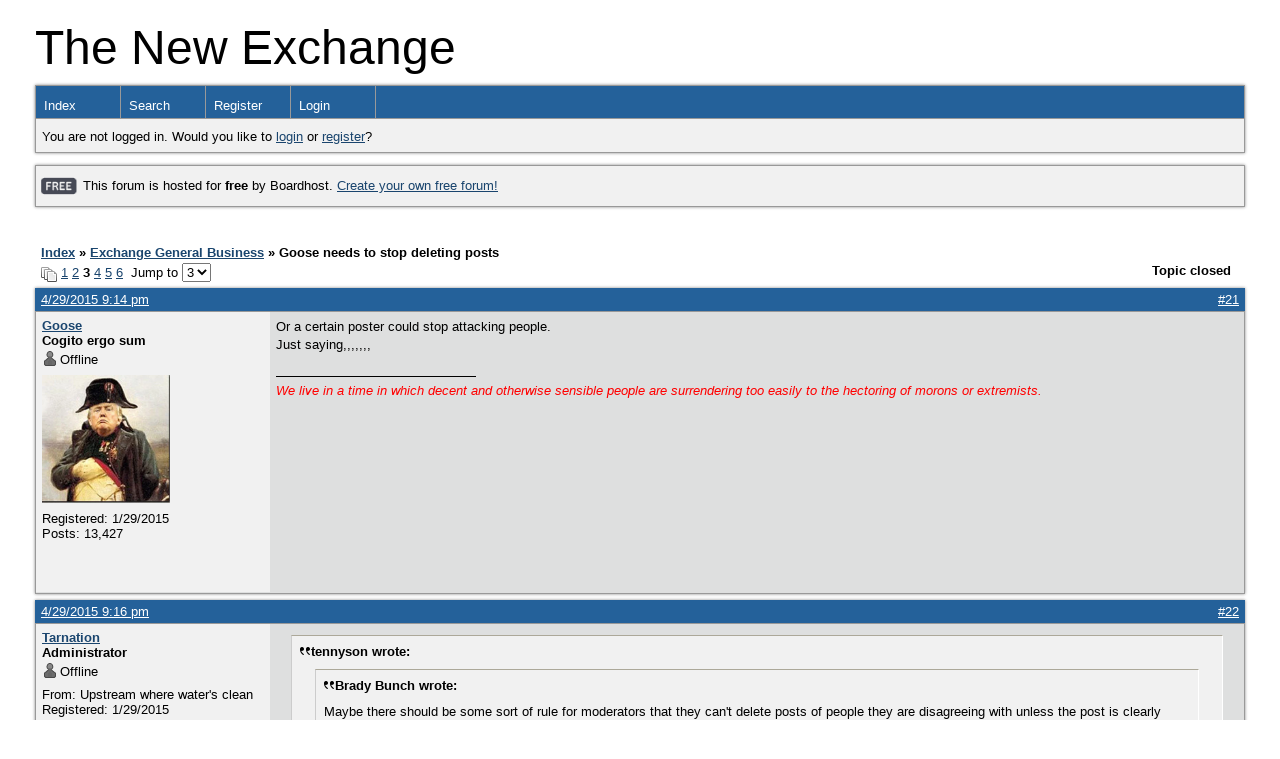

--- FILE ---
content_type: text/html; charset=UTF-8
request_url: https://theexchange.boardhost.com/viewtopic.php?pid=4410
body_size: 38854
content:
<!DOCTYPE html PUBLIC "-//W3C//DTD XHTML 1.0 Strict//EN" "http://www.w3.org/TR/xhtml1/DTD/xhtml1-strict.dtd">

<html xmlns="http://www.w3.org/1999/xhtml" dir="ltr">
<head>
<meta http-equiv="Content-Type" content="text/html; charset=utf-8" />
<meta property="og:image" content="https://images.boardhost.com/boardhostballoon.png" />

<title>The New Exchange &raquo; Goose needs to stop deleting posts</title>
<link rel="stylesheet" type="text/css" href="style/Default.css" />
<link rel="alternate" type="application/rss+xml" title="Message Board RSS" href="/rss/581">
<script src="js/jquery-1.7.2.min.js"></script><script src="js/jquery-ui.min.js"></script><link rel="stylesheet" media="all" type="text/css" href="https://js.boardhost.com/jquery-impromptu.min.css"><script src="https://js.boardhost.com/jquery-impromptu.min.js"></script><script type="text/javascript" language="javascript" src="/js/quicktags3.js?03312014"></script>
<script type="text/javascript">
$(document).mousedown(function (e) { var container = new Array(); container.push($('#viewforumlinks'));container.push($('#viewforumlinksbottom')); var elements = document.getElementsByTagName("div"); for(i=0;i<elements.length;i++) { if (elements[i].id.substring(14,0)=="viewtopiclinks") { container.push($(elements[i])); } $.each(container, function(key, value) { if (!$(value).is(e.target) && $(value).has(e.target).length === 0) { if (!value == e.target.id) { $(value).css("display","none") }} }); } }); 
$(document).ready(function() { $("span.spoiler").hide();$('<a class="reveal" style="cursor:pointer;" title="Click to reveal!"><button>Spoiler &raquo;</button></a> ').insertBefore('.spoiler');$("a.reveal").click(function(){$(this).parents("p").children("a.reveal").hide();$(this).parents("p").children("span.spoiler").fadeIn(2500);});} );</script>

<script type="text/javascript">

function movemenus() {
$("#viewtopiclinks2").position({
my: "right top",
at: "right+8 bottom+5",
of: "#morelinkpos"
});


}
</script>

<script type="text/javascript" language="javascript" src="/js/lytebox.js"></script>
<!-- <script>function addupload() { var imageuploaded = document.getElementById("hiddentinypic").value; if (imageuploaded) {var imageuploaded = imageuploaded.replace(/\[IMG\]/g,""); var imageuploaded = imageuploaded.replace(/\[\/IMG\]/g,"");var imageuploaded2 = "<img src=\"" + imageuploaded + "\">"; CKEDITOR.instances.msg.insertHtml( imageuploaded2 );  } return true; }</script> -->
<link rel="stylesheet" href="/js/lytebox.css" type="text/css" media="screen" />
</head>
<body class="nolinks" onload="movemenus()"><header>

<div id="punwrap">
<div id="punviewtopic" class="pun"><font size=20>The New Exchange</font> <br><div style="height:10px;"></div><div id="brdheader" class="block">
	<div class="box">
		<div class="blank">
			
			
		</div>
		<div id="brdmenu" class="inbox">
			<ul>
				<li id="navindex"><a href="index.php">Index</a></li>
				<li id="navsearch"><a href="search.php">Search</a></li>
				<li id="navregister"><a href="https://theexchange.boardhost.com/register.php">Register</a></li>
				<li id="navlogin"><a href="https://theexchange.boardhost.com/login.php">Login</a></li>
			</ul>
		</div>
		<div id="brdwelcome" class="inbox">
			<p>You are not logged in. Would you like to <a href=https://theexchange.boardhost.com/login.php>login</a> or <a href=https://theexchange.boardhost.com/register.php>register</a>?</p>
		</div>
	</div>
</div>

<div id="announce" class="block"><div class="box"><div class="intd" style="padding:1x;"><div class="nolinks"><div style="margin-top:2px;"><img src=https://images.boardhost.com/2/free1.png align=absmiddle height=40 width=40 style="margin-left:3px;margin-top:-2px;" title=Free alt=Free> This forum is hosted for <b>free</b> by Boardhost. <a href=https://boardhost.com/>Create your own free forum!</a></div></div></div></div></div><br><img src=https://images.boardhost.com/invisible.gif height=1><br>

<div id="fb-root"></div>
<script>(function(d, s, id) {
  var js, fjs = d.getElementsByTagName(s)[0];
  if (d.getElementById(id)) {return;}
  js = d.createElement(s); js.id = id;
  js.src = "//connect.facebook.net/en_US/all.js#xfbml=1";
  fjs.parentNode.insertBefore(js, fjs);
}(document, 'script', 'facebook-jssdk'));</script>



<div class="linkst">
	<div class="inbox">
		<h3 class="nolinks"><li><a href="index.php">Index</a></li><li>&nbsp;&raquo;&nbsp;<a href="viewforum.php?id=1">Exchange General Business</a></li><li>&nbsp;&raquo;&nbsp;Goose needs to stop deleting posts </li>

		</li></h3>

		<p class="pagelink" style="float:left;"><img src=https://cdn.boardhost.com/page_white_stack.png align=absbottom> <a href="viewtopic.php?id=581&amp;p=1">1</a>&nbsp;<a href="viewtopic.php?id=581&amp;p=2">2</a>&nbsp;<strong>3</strong>&nbsp;<a href="viewtopic.php?id=581&amp;p=4">4</a>&nbsp;<a href="viewtopic.php?id=581&amp;p=5">5</a>&nbsp;<a href="viewtopic.php?id=581&amp;p=6">6</a>&nbsp;&nbsp;Jump to <select name="page" onchange="window.location=('viewtopic.php?id=581&p='+this.options[this.selectedIndex].value)"><option value="1">1</option><option value="2">2</option><option value="3" selected>3</option><option value="4">4</option><option value="5">5</option><option value="6">6</option></select></p>

		<p class="postlink conr">
Topic closed

&nbsp;<div class="fb-like" data-send="true" data-layout="button_count" data-width="200" data-show-faces="false" style="position:absolute;left:50%;margin-left:-50px;margin-top:3px;margin-bottom:-2px;"></div>


</p>
		<div class="clearer"></div>
	</div>
</div>








<div id="p4408" class="blockpost rowodd">

	<h2>
	<table border="0" cellpadding="0" cellspacing="0" width="100%" style="padding:0;margin:0;" id="messageoptions"><tr><td style="padding:0;margin:0;border-style:none;">

	<a href="viewtopic.php?pid=4408#p4408" class="messageoptions">4/29/2015 9:14 pm</a>



	</td><td style="padding:0;margin:0;border-style:none;" align=right>



&nbsp;</td><td align=right style="padding:0;margin:0;border-style:none;width:1px;"><a href="viewtopic.php?pid=4408#p4408"><nobr>#21</nobr></a></td></tr></table></h2>
	<div class="box">
		<div class="inbox">
			<div class="postleft">
				<dl class="nolinks">
					<dd><strong><a href="profile.php?id=5">Goose</a></strong></dd>
					<dd class="usertitle"><strong>Cogito ergo sum</strong>
					<p><img src="https://images.boardhost.com/icons/1/user_offline.png" align=absbottom style="margin-right:2px;">Offline</p>					</dd>
					<dd class="postavatar"><img src="http://neveryetmelted.com/wp-content/uploads/2016/04/trump-napoleon.jpg" alt="" style="max-width:128px;max-height:128px;"/></dd>
					<dd>Registered: 1/29/2015</dd>
					<dd>Posts: 13,427</dd>
				</dl><br>
			</div>
			<div class="postright">
				<h3> Re: Goose needs to stop deleting posts</h3>
				<div class="postmsg">
					<p>Or a certain poster could stop attacking people.<br />Just saying,,,,,,,</p>
				</div>

				<div class="postsignature"><hr /><span class="nolinks"><span style="color:#FF0000;"><em>We live in a time in which decent and otherwise sensible people are surrendering too easily to the hectoring of morons or extremists. </em></span></span></div>
			</div>
			<div class="clearer"></div>
			<div class="postfootleft"></div> 
			<div class="postfootright"><div>&nbsp;</div></div>
		</div>
	</div>
</div>








<div id="p4410" class="blockpost roweven">

	<h2>
	<table border="0" cellpadding="0" cellspacing="0" width="100%" style="padding:0;margin:0;" id="messageoptions"><tr><td style="padding:0;margin:0;border-style:none;">

	<a href="viewtopic.php?pid=4410#p4410" class="messageoptions">4/29/2015 9:16 pm</a>



	</td><td style="padding:0;margin:0;border-style:none;" align=right>



&nbsp;</td><td align=right style="padding:0;margin:0;border-style:none;width:1px;"><a href="viewtopic.php?pid=4410#p4410"><nobr>#22</nobr></a></td></tr></table></h2>
	<div class="box">
		<div class="inbox">
			<div class="postleft">
				<dl class="nolinks">
					<dd><strong><a href="profile.php?id=8">Tarnation</a></strong></dd>
					<dd class="usertitle"><strong>Administrator</strong>
					<p><img src="https://images.boardhost.com/icons/1/user_offline.png" align=absbottom style="margin-right:2px;">Offline</p>					</dd>
					<dd class="postavatar"></dd>
					<dd>From: Upstream where water's clean</dd>
					<dd>Registered: 1/29/2015</dd>
					<dd>Posts: 1,241</dd>
				</dl><br>
			</div>
			<div class="postright">
				<h3> Re: Goose needs to stop deleting posts</h3>
				<div class="postmsg">
					<blockquote><div class="incqbox"><h4><img src=/images/quote.png align=top style="padding-top:2px;padding-right:1px;">tennyson wrote:</h4><blockquote><div class="incqbox"><h4><img src=/images/quote.png align=top style="padding-top:2px;padding-right:1px;">Brady Bunch wrote:</h4><p>Maybe there should be some sort of rule for moderators that they can't delete posts of people they are disagreeing with unless the post is clearly obscene.</p></div></blockquote><p>Maybe a system need to be devised that more than one moderator concurence is required to delete a post. <br /><br />One charge was made that a post was changed. IF that occured, the structure should be changed that no one can ever change another person's post. Only that person themself should be able to ever change their own post. </p></div></blockquote><p>I need to disagree.  I have made &quot;silent edits&quot; to a few posts these months, always to clear up some pretty glaring typos or spelling that could be embarassing to the author; once or twice to add spaces for paragraph breaks.  That is what mods and administrators do.<br /><br />It is very easy for a mod or administrator to begin to reply---particularly reply with quote--and inadvertenly begin to edit a post.  That is because where you see just an &quot;quote&quot; button we see three buttons &quot;delete&quot;, &quot;edit&quot;, and &quot;quote&quot;.  Fortunately the &quot;delete&quot; button triggers a popup box asking &quot;are you sure...?&quot;   No such critter for &quot;edit&quot;.  So yes, it has happened to me on several occasions that I go to reply and then, crap, notice that I am in &quot;edit&quot;; so quickly back out and hope that no damage has ben done.<br /><br />As I understand it, that was the situation for Goose earlier this evening.  He restored what had been inadverntently removed.  Unfortunately it was on a very active thread so some noticed the disappearance/ reapperance and probably wondered if his real name was Harry Houdini.<br /> </p>
				</div>

				<div class="postsignature"><hr /><span class="nolinks">Life is an <em> Orthros.</em></span></div>
			</div>
			<div class="clearer"></div>
			<div class="postfootleft"></div> 
			<div class="postfootright"><div>&nbsp;</div></div>
		</div>
	</div>
</div>








<div id="p4411" class="blockpost rowodd">

	<h2>
	<table border="0" cellpadding="0" cellspacing="0" width="100%" style="padding:0;margin:0;" id="messageoptions"><tr><td style="padding:0;margin:0;border-style:none;">

	<a href="viewtopic.php?pid=4411#p4411" class="messageoptions">4/29/2015 9:17 pm</a>



	</td><td style="padding:0;margin:0;border-style:none;" align=right>



&nbsp;</td><td align=right style="padding:0;margin:0;border-style:none;width:1px;"><a href="viewtopic.php?pid=4411#p4411"><nobr>#23</nobr></a></td></tr></table></h2>
	<div class="box">
		<div class="inbox">
			<div class="postleft">
				<dl class="nolinks">
					<dd><strong><a href="profile.php?id=5">Goose</a></strong></dd>
					<dd class="usertitle"><strong>Cogito ergo sum</strong>
					<p><img src="https://images.boardhost.com/icons/1/user_offline.png" align=absbottom style="margin-right:2px;">Offline</p>					</dd>
					<dd class="postavatar"><img src="http://neveryetmelted.com/wp-content/uploads/2016/04/trump-napoleon.jpg" alt="" style="max-width:128px;max-height:128px;"/></dd>
					<dd>Registered: 1/29/2015</dd>
					<dd>Posts: 13,427</dd>
				</dl><br>
			</div>
			<div class="postright">
				<h3> Re: Goose needs to stop deleting posts</h3>
				<div class="postmsg">
					<blockquote><div class="incqbox"><h4><img src=/images/quote.png align=top style="padding-top:2px;padding-right:1px;">Tarnation wrote:</h4><blockquote><div class="incqbox"><h4><img src=/images/quote.png align=top style="padding-top:2px;padding-right:1px;">tennyson wrote:</h4><blockquote><div class="incqbox"><h4><img src=/images/quote.png align=top style="padding-top:2px;padding-right:1px;">Brady Bunch wrote:</h4><p>Maybe there should be some sort of rule for moderators that they can't delete posts of people they are disagreeing with unless the post is clearly obscene.</p></div></blockquote><p>Maybe a system need to be devised that more than one moderator concurence is required to delete a post. <br /><br />One charge was made that a post was changed. IF that occured, the structure should be changed that no one can ever change another person's post. Only that person themself should be able to ever change their own post. </p></div></blockquote><p>I need to disagree.  I have made &quot;silent edits&quot; to a few posts these months, always to clear up some pretty glaring typos or spelling that could be embarassing to the author; once or twice to add spaces for paragraph breaks.  That is what mods and administrators do.<br /><br />It is very easy for a mod or administrator to begin to reply---particularly reply with quote--and inadvertenly begin to edit a post.  That is because where you see just an &quot;quote&quot; button we see three buttons &quot;delete&quot;, &quot;edit&quot;, and &quot;quote&quot;.  Fortunately the &quot;delete&quot; button triggers a popup box asking &quot;are you sure...?&quot;   No such critter for &quot;edit&quot;.  So yes, it has happened to me on several occasions that I go to reply and then, crap, notice that I am in &quot;edit&quot;; so quickly back out and hope that no damage has ben done.<br /><br />As I understand it, that was the situation for Goose earlier this evening.  He restored what had been inadverntently removed.  Unfortunately it was on a very active thread so some noticed the disappearance/ reapperance and probably wondered if his real name was Harry Houdini.<br /> </p></div></blockquote><p>Thank you, Tarnation.<br /> </p>
				</div>

				<div class="postsignature"><hr /><span class="nolinks"><span style="color:#FF0000;"><em>We live in a time in which decent and otherwise sensible people are surrendering too easily to the hectoring of morons or extremists. </em></span></span></div>
			</div>
			<div class="clearer"></div>
			<div class="postfootleft"></div> 
			<div class="postfootright"><div>&nbsp;</div></div>
		</div>
	</div>
</div>








<div id="p4415" class="blockpost roweven">

	<h2>
	<table border="0" cellpadding="0" cellspacing="0" width="100%" style="padding:0;margin:0;" id="messageoptions"><tr><td style="padding:0;margin:0;border-style:none;">

	<a href="viewtopic.php?pid=4415#p4415" class="messageoptions">4/29/2015 9:24 pm</a>



	</td><td style="padding:0;margin:0;border-style:none;" align=right>



&nbsp;</td><td align=right style="padding:0;margin:0;border-style:none;width:1px;"><a href="viewtopic.php?pid=4415#p4415"><nobr>#24</nobr></a></td></tr></table></h2>
	<div class="box">
		<div class="inbox">
			<div class="postleft">
				<dl class="nolinks">
					<dd><strong><a href="profile.php?id=23">tennyson</a></strong></dd>
					<dd class="usertitle"><strong>Exchanger</strong>
					<p><img src="https://images.boardhost.com/icons/1/user_offline.png" align=absbottom style="margin-right:2px;">Offline</p>					</dd>
					<dd class="postavatar"><img src="http://www.3dm3.com/features/81/light_small.jpg" alt="" style="max-width:128px;max-height:128px;"/></dd>
					<dd>Registered: 2/06/2015</dd>
					<dd>Posts: 6,654</dd>
				</dl><br>
			</div>
			<div class="postright">
				<h3> Re: Goose needs to stop deleting posts</h3>
				<div class="postmsg">
					<blockquote><div class="incqbox"><h4><img src=/images/quote.png align=top style="padding-top:2px;padding-right:1px;">Tarnation wrote:</h4><blockquote><div class="incqbox"><h4><img src=/images/quote.png align=top style="padding-top:2px;padding-right:1px;">tennyson wrote:</h4><blockquote><div class="incqbox"><h4><img src=/images/quote.png align=top style="padding-top:2px;padding-right:1px;">Brady Bunch wrote:</h4><p>Maybe there should be some sort of rule for moderators that they can't delete posts of people they are disagreeing with unless the post is clearly obscene.</p></div></blockquote><p>Maybe a system need to be devised that more than one moderator concurence is required to delete a post. <br /><br />One charge was made that a post was changed. IF that occured, the structure should be changed that no one can ever change another person's post. Only that person themself should be able to ever change their own post. </p></div></blockquote><p>I need to disagree.  I have made &quot;silent edits&quot; to a few posts these months, always to clear up some pretty glaring typos or spelling that could be embarassing to the author; once or twice to add spaces for paragraph breaks.  That is what mods and administrators do.<br /><br />It is very easy for a mod or administrator to begin to reply---particularly reply with quote--and inadvertenly begin to edit a post.  That is because where you see just an &quot;quote&quot; button we see three buttons &quot;delete&quot;, &quot;edit&quot;, and &quot;quote&quot;.  Fortunately the &quot;delete&quot; button triggers a popup box asking &quot;are you sure...?&quot;   No such critter for &quot;edit&quot;.  So yes, it has happened to me on several occasions that I go to reply and then, crap, notice that I am in &quot;edit&quot;; so quickly back out and hope that no damage has ben done.<br /><br />As I understand it, that was the situation for Goose earlier this evening.  He restored what had been inadverntently removed.  Unfortunately it was on a very active thread so some noticed the disappearance/ reapperance and probably wondered if his real name was Harry Houdini.<br /> </p></div></blockquote><p>Although I understand your reasons for possibly changing posts, I do not think that is a good practice even if as you suggest you think the poster made an error that could even possibly be embarrasing. <br /><br />I would still suggest some better formal method of review by more than one person before doing a delete. I know that will be a real pain, but I think it would be worth it. <br /><br /><br /><br /> </p>
				</div>

				<div class="postsignature"><hr /><span class="nolinks">&quot;Do not confuse motion and progress, A rocking horse keeps moving but does not make any progress&quot;<br /> </span></div>
			</div>
			<div class="clearer"></div>
			<div class="postfootleft"></div> 
			<div class="postfootright"><div>&nbsp;</div></div>
		</div>
	</div>
</div>








<div id="p4416" class="blockpost rowodd">

	<h2>
	<table border="0" cellpadding="0" cellspacing="0" width="100%" style="padding:0;margin:0;" id="messageoptions"><tr><td style="padding:0;margin:0;border-style:none;">

	<a href="viewtopic.php?pid=4416#p4416" class="messageoptions">4/29/2015 9:28 pm</a>



	</td><td style="padding:0;margin:0;border-style:none;" align=right>



&nbsp;</td><td align=right style="padding:0;margin:0;border-style:none;width:1px;"><a href="viewtopic.php?pid=4416#p4416"><nobr>#25</nobr></a></td></tr></table></h2>
	<div class="box">
		<div class="inbox">
			<div class="postleft">
				<dl class="nolinks">
					<dd><strong><a href="profile.php?id=5">Goose</a></strong></dd>
					<dd class="usertitle"><strong>Cogito ergo sum</strong>
					<p><img src="https://images.boardhost.com/icons/1/user_offline.png" align=absbottom style="margin-right:2px;">Offline</p>					</dd>
					<dd class="postavatar"><img src="http://neveryetmelted.com/wp-content/uploads/2016/04/trump-napoleon.jpg" alt="" style="max-width:128px;max-height:128px;"/></dd>
					<dd>Registered: 1/29/2015</dd>
					<dd>Posts: 13,427</dd>
				</dl><br>
			</div>
			<div class="postright">
				<h3> Re: Goose needs to stop deleting posts</h3>
				<div class="postmsg">
					<p>You guys need to decide if you want to do anything about personal attacks and thread derailment or not. This was brought up again and again on the old board..<br />Hey, I'm happy to get in there and mix it up with people. But the message that I got was that we were not to do that.<br />You cannot have your cake and eat it too.</p>
				</div>

				<div class="postsignature"><hr /><span class="nolinks"><span style="color:#FF0000;"><em>We live in a time in which decent and otherwise sensible people are surrendering too easily to the hectoring of morons or extremists. </em></span></span></div>
			</div>
			<div class="clearer"></div>
			<div class="postfootleft"></div> 
			<div class="postfootright"><div>&nbsp;</div></div>
		</div>
	</div>
</div>








<div id="p4417" class="blockpost roweven">

	<h2>
	<table border="0" cellpadding="0" cellspacing="0" width="100%" style="padding:0;margin:0;" id="messageoptions"><tr><td style="padding:0;margin:0;border-style:none;">

	<a href="viewtopic.php?pid=4417#p4417" class="messageoptions">4/29/2015 9:30 pm</a>



	</td><td style="padding:0;margin:0;border-style:none;" align=right>



&nbsp;</td><td align=right style="padding:0;margin:0;border-style:none;width:1px;"><a href="viewtopic.php?pid=4417#p4417"><nobr>#26</nobr></a></td></tr></table></h2>
	<div class="box">
		<div class="inbox">
			<div class="postleft">
				<dl class="nolinks">
					<dd><strong><a href="profile.php?id=23">tennyson</a></strong></dd>
					<dd class="usertitle"><strong>Exchanger</strong>
					<p><img src="https://images.boardhost.com/icons/1/user_offline.png" align=absbottom style="margin-right:2px;">Offline</p>					</dd>
					<dd class="postavatar"><img src="http://www.3dm3.com/features/81/light_small.jpg" alt="" style="max-width:128px;max-height:128px;"/></dd>
					<dd>Registered: 2/06/2015</dd>
					<dd>Posts: 6,654</dd>
				</dl><br>
			</div>
			<div class="postright">
				<h3> Re: Goose needs to stop deleting posts</h3>
				<div class="postmsg">
					<blockquote><div class="incqbox"><h4><img src=/images/quote.png align=top style="padding-top:2px;padding-right:1px;">Goose wrote:</h4><p>You guys need to decide if you want to do anything about personal attacks and thread derailment or not. This was brought up again and again on the old board..<br />Hey, I'm happy to get in there and mix it up with people. But the message that I got was that we were not to do that.<br />You cannot have your cake and eat it too.</p></div></blockquote><p>I don't see a problem with what you are suggesting and my above suggestions. <br /><br /><br /><br /> </p>
				</div>

				<div class="postsignature"><hr /><span class="nolinks">&quot;Do not confuse motion and progress, A rocking horse keeps moving but does not make any progress&quot;<br /> </span></div>
			</div>
			<div class="clearer"></div>
			<div class="postfootleft"></div> 
			<div class="postfootright"><div>&nbsp;</div></div>
		</div>
	</div>
</div>








<div id="p4419" class="blockpost rowodd">

	<h2>
	<table border="0" cellpadding="0" cellspacing="0" width="100%" style="padding:0;margin:0;" id="messageoptions"><tr><td style="padding:0;margin:0;border-style:none;">

	<a href="viewtopic.php?pid=4419#p4419" class="messageoptions">4/29/2015 9:34 pm</a>



	</td><td style="padding:0;margin:0;border-style:none;" align=right>



&nbsp;</td><td align=right style="padding:0;margin:0;border-style:none;width:1px;"><a href="viewtopic.php?pid=4419#p4419"><nobr>#27</nobr></a></td></tr></table></h2>
	<div class="box">
		<div class="inbox">
			<div class="postleft">
				<dl class="nolinks">
					<dd><strong><a href="profile.php?id=9">Brady Bunch</a></strong></dd>
					<dd class="usertitle"><strong>Exchanger</strong>
					<p><img src="https://images.boardhost.com/icons/1/user_offline.png" align=absbottom style="margin-right:2px;">Offline</p>					</dd>
					<dd class="postavatar"></dd>
					<dd>Registered: 1/29/2015</dd>
					<dd>Posts: 862</dd>
				</dl><br>
			</div>
			<div class="postright">
				<h3> Re: Goose needs to stop deleting posts</h3>
				<div class="postmsg">
					<blockquote><div class="incqbox"><h4><img src=/images/quote.png align=top style="padding-top:2px;padding-right:1px;">tennyson wrote:</h4><blockquote><div class="incqbox"><h4><img src=/images/quote.png align=top style="padding-top:2px;padding-right:1px;">Goose wrote:</h4><p>You guys need to decide if you want to do anything about personal attacks and thread derailment or not. This was brought up again and again on the old board..<br />Hey, I'm happy to get in there and mix it up with people. But the message that I got was that we were not to do that.<br />You cannot have your cake and eat it too.</p></div></blockquote><p>I don't see a problem with what you are suggesting and my above suggestions. <br /><br /><br /><br /> </p></div></blockquote><p>I agree.<br /><br />I don't think we would have any issue getting a 2nd mod to agree to delete an inappropriate post. <br /> </p>
				</div>

			</div>
			<div class="clearer"></div>
			<div class="postfootleft"><ul style="padding-top:10px;">&nbsp;<strong>&bull;</strong><img src=https://cdn.boardhost.com/invisible.gif width=2><strong>Thread Starter</strong></ul></div> 
			<div class="postfootright"><div>&nbsp;</div></div>
		</div>
	</div>
</div>








<div id="p4421" class="blockpost roweven">

	<h2>
	<table border="0" cellpadding="0" cellspacing="0" width="100%" style="padding:0;margin:0;" id="messageoptions"><tr><td style="padding:0;margin:0;border-style:none;">

	<a href="viewtopic.php?pid=4421#p4421" class="messageoptions">4/29/2015 10:02 pm</a>



	</td><td style="padding:0;margin:0;border-style:none;" align=right>



&nbsp;</td><td align=right style="padding:0;margin:0;border-style:none;width:1px;"><a href="viewtopic.php?pid=4421#p4421"><nobr>#28</nobr></a></td></tr></table></h2>
	<div class="box">
		<div class="inbox">
			<div class="postleft">
				<dl class="nolinks">
					<dd><strong><a href="profile.php?id=8">Tarnation</a></strong></dd>
					<dd class="usertitle"><strong>Administrator</strong>
					<p><img src="https://images.boardhost.com/icons/1/user_offline.png" align=absbottom style="margin-right:2px;">Offline</p>					</dd>
					<dd class="postavatar"></dd>
					<dd>From: Upstream where water's clean</dd>
					<dd>Registered: 1/29/2015</dd>
					<dd>Posts: 1,241</dd>
				</dl><br>
			</div>
			<div class="postright">
				<h3> Re: Goose needs to stop deleting posts</h3>
				<div class="postmsg">
					<blockquote><div class="incqbox"><h4><img src=/images/quote.png align=top style="padding-top:2px;padding-right:1px;">tennyson wrote:</h4><p>.<br />Although I understand your reasons for possibly changing posts, I do not think that is a good practice even if as you suggest you think the poster made an error that could even possibly be embarrasing. <br /><br />I would still suggest some better formal method of review by more than one person before doing a delete. I know that will be a real pain, but I think it would be worth it.</p></div></blockquote><p>First point:&nbsp; I should have added in my post that every time I made an edit I sent the author a PM explaining what I'd done and why I had done it.&nbsp; In every case I had a reply thanking me.<br /><br />Second point:&nbsp; &nbsp;No excuse, but an explanation.&nbsp; Right now we have two Administrators and one Moderator.&nbsp; Perhaps this should be expanded to 2 A &amp; 3 M; with the deletion of a post requiring the consent of at least two.&nbsp; But even now, a &quot;second opinion&quot; could--and really <em>should </em>be sought before deleting a post in a thread where a Moderator or Administrator is actively engaging the particpant in question.</p>
					<p class="postedit"><em>Last edited by Tarnation (4/29/2015 10:03 pm)</em></p>
				</div>

				<div class="postsignature"><hr /><span class="nolinks">Life is an <em> Orthros.</em></span></div>
			</div>
			<div class="clearer"></div>
			<div class="postfootleft"></div> 
			<div class="postfootright"><div>&nbsp;</div></div>
		</div>
	</div>
</div>








<div id="p4422" class="blockpost rowodd">

	<h2>
	<table border="0" cellpadding="0" cellspacing="0" width="100%" style="padding:0;margin:0;" id="messageoptions"><tr><td style="padding:0;margin:0;border-style:none;">

	<a href="viewtopic.php?pid=4422#p4422" class="messageoptions">4/30/2015 4:31 am</a>



	</td><td style="padding:0;margin:0;border-style:none;" align=right>



&nbsp;</td><td align=right style="padding:0;margin:0;border-style:none;width:1px;"><a href="viewtopic.php?pid=4422#p4422"><nobr>#29</nobr></a></td></tr></table></h2>
	<div class="box">
		<div class="inbox">
			<div class="postleft">
				<dl class="nolinks">
					<dd><strong><a href="profile.php?id=5">Goose</a></strong></dd>
					<dd class="usertitle"><strong>Cogito ergo sum</strong>
					<p><img src="https://images.boardhost.com/icons/1/user_offline.png" align=absbottom style="margin-right:2px;">Offline</p>					</dd>
					<dd class="postavatar"><img src="http://neveryetmelted.com/wp-content/uploads/2016/04/trump-napoleon.jpg" alt="" style="max-width:128px;max-height:128px;"/></dd>
					<dd>Registered: 1/29/2015</dd>
					<dd>Posts: 13,427</dd>
				</dl><br>
			</div>
			<div class="postright">
				<h3> Re: Goose needs to stop deleting posts</h3>
				<div class="postmsg">
					<p>I will be happy to work with the administrators .<br /><br />Let me re-state my position. Several people, and Brady was one of them were critical of the old exchange. They said that they were frustrated because there was a mean atmosphere. They said that they didn't like the fact that, after a post or two threads were being derailed, even taken into oblivion by peoples' pet peeves or off topic personal back and forths between posters. In fact, they were more than just critical. Several people - and once a gain, Brady was among them - said that these problems led to them not participating in discussions.<br /><br />I think that they had a point. I took it to heart. But, now that we are actively trying to keep threads on track it seems that people aren't happy with that either. What gives?<br />BTW, I have not deleted anything because I disagree with an an argument on a topic. I have objected when <em>the man</em> characterized another poster's content as &quot;BS&quot;. I have objected when he told another poster that he was <em>&quot;a little slow&quot;, </em>and<em> &quot;a dick&quot;.</em> I have intervened when he parrots the same off topic taunt repeatedly or put words in other peoples' mouths. In short I have tried to keep threads on subject and to maintain some decorum.<br /><br />Hey, nobody enjoyed mixing it up with a poison pen more than I did. But people claimed that it was ruining the forum. So, what is it you want again?</p>
				</div>

				<div class="postsignature"><hr /><span class="nolinks"><span style="color:#FF0000;"><em>We live in a time in which decent and otherwise sensible people are surrendering too easily to the hectoring of morons or extremists. </em></span></span></div>
			</div>
			<div class="clearer"></div>
			<div class="postfootleft"></div> 
			<div class="postfootright"><div>&nbsp;</div></div>
		</div>
	</div>
</div>








<div id="p4423" class="blockpost roweven">

	<h2>
	<table border="0" cellpadding="0" cellspacing="0" width="100%" style="padding:0;margin:0;" id="messageoptions"><tr><td style="padding:0;margin:0;border-style:none;">

	<a href="viewtopic.php?pid=4423#p4423" class="messageoptions">4/30/2015 5:16 am</a>



	</td><td style="padding:0;margin:0;border-style:none;" align=right>



&nbsp;</td><td align=right style="padding:0;margin:0;border-style:none;width:1px;"><a href="viewtopic.php?pid=4423#p4423"><nobr>#30</nobr></a></td></tr></table></h2>
	<div class="box">
		<div class="inbox">
			<div class="postleft">
				<dl class="nolinks">
					<dd><strong><a href="profile.php?id=9">Brady Bunch</a></strong></dd>
					<dd class="usertitle"><strong>Exchanger</strong>
					<p><img src="https://images.boardhost.com/icons/1/user_offline.png" align=absbottom style="margin-right:2px;">Offline</p>					</dd>
					<dd class="postavatar"></dd>
					<dd>Registered: 1/29/2015</dd>
					<dd>Posts: 862</dd>
				</dl><br>
			</div>
			<div class="postright">
				<h3> Re: Goose needs to stop deleting posts</h3>
				<div class="postmsg">
					<blockquote><div class="incqbox"><h4><img src=/images/quote.png align=top style="padding-top:2px;padding-right:1px;">Tarnation wrote:</h4><blockquote><div class="incqbox"><h4><img src=/images/quote.png align=top style="padding-top:2px;padding-right:1px;">tennyson wrote:</h4><p>.<br />Although I understand your reasons for possibly changing posts, I do not think that is a good practice even if as you suggest you think the poster made an error that could even possibly be embarrasing.<br /><br />I would still suggest some better formal method of review by more than one person before doing a delete. I know that will be a real pain, but I think it would be worth it.</p></div></blockquote><p>Second point: No excuse, but an explanation. Right now we have two Administrators and one Moderator. Perhaps this should be expanded to 2 A &amp; 3 M; with the deletion of a post requiring the consent of at least two. <strong>But even now, a &quot;second opinion&quot; could--and really <em>should </em>be sought before deleting a post in a thread where a Moderator or Administrator is actively engaging the particpant in question</strong>.</p></div></blockquote><p>That would be a good change in my opinion.<br /> </p>
				</div>

			</div>
			<div class="clearer"></div>
			<div class="postfootleft"><ul style="padding-top:10px;">&nbsp;<strong>&bull;</strong><img src=https://cdn.boardhost.com/invisible.gif width=2><strong>Thread Starter</strong></ul></div> 
			<div class="postfootright"><div>&nbsp;</div></div>
		</div>
	</div>
</div>

<div class="postlinksb">
	<div class="inbox">

		<p class="postlink conr">Topic closed <a href="post.php?tid=581"><button style="margin-right:-5px;margin-bottom:-6px;" onclick="location.href='post.php?tid=581'">&nbsp;Post reply&nbsp;</button></a></p>

		<p class="pagelink" style="float:left;"><img src=https://cdn.boardhost.com/page_white_stack.png align=absbottom> <a href="viewtopic.php?id=581&amp;p=1">1</a>&nbsp;<a href="viewtopic.php?id=581&amp;p=2">2</a>&nbsp;<strong>3</strong>&nbsp;<a href="viewtopic.php?id=581&amp;p=4">4</a>&nbsp;<a href="viewtopic.php?id=581&amp;p=5">5</a>&nbsp;<a href="viewtopic.php?id=581&amp;p=6">6</a>&nbsp;&nbsp;Jump to <select name="page" onchange="window.location=('viewtopic.php?id=581&p='+this.options[this.selectedIndex].value)"><option value="1">1</option><option value="2">2</option><option value="3" selected>3</option><option value="4">4</option><option value="5">5</option><option value="6">6</option></select></p>
	

		<div class="clearer"></div>
		<h3 class="nolinks" style=""><li><a href="index.php">Index</a></li><li>&nbsp;&raquo;&nbsp;<a href="viewforum.php?id=1">Exchange General Business</a></li><li>&nbsp;&raquo;&nbsp;

		Goose needs to stop deleting posts 		</li>

<div class="clearer"></div>

</div>
</div>

<div id="brdfooter" class="block">
	<h2><span>Board footera</span></h2>
	<div class="box">
		<div class="inbox">

			<div class="conl">
				<form id="qjump" method="get" action="viewforum.php">
					<div><label><!--Jump to: -->Jump to: <select name="id" onchange="window.location=('viewforum.php?id='+this.options[this.selectedIndex].value)">
						<optgroup label="Welcome">
							<option value="41">New Exchange FAQs</option>
							<option value="1" selected="selected">Exchange General Business</option>
						</optgroup>
						<optgroup label="News, Politics, and Current Events">
							<option value="5">Politics</option>
							<option value="6">State and Local News</option>
							<option value="7">National News</option>
							<option value="8">International News</option>
						</optgroup>
						<optgroup label="Finance">
							<option value="4">The Stock Market</option>
							<option value="9">Personal Finance</option>
							<option value="10">Economics</option>
						</optgroup>
						<optgroup label="Home, Garden, and Food, &amp; Booze">
							<option value="11">Goose's Wine and Brie Party</option>
							<option value="12">Azalea's Memorial Garden</option>
							<option value="13">DIY Home and Auto Repair</option>
							<option value="14">Lager's Beer Garden</option>
							<option value="31">Florentine's Quilting Bee</option>
							<option value="35">Consumer Alert:  Pros and Cons</option>
						</optgroup>
						<optgroup label="Just for Fun">
							<option value="37">Just for Fun</option>
						</optgroup>
						<optgroup label="Arts &amp; Entertainment">
							<option value="16">CT's Writer's Corner</option>
							<option value="15">Fred's Fine Arts Gallery</option>
							<option value="17">Rock and or Roll (Music)</option>
							<option value="18">Movies &amp; TV</option>
							<option value="38">Photography</option>
							<option value="40">Book Reviews</option>
						</optgroup>
						<optgroup label="The Sporting Life">
							<option value="20">NFL</option>
							<option value="21">College Football</option>
							<option value="22">Baseball</option>
							<option value="23">Hockey</option>
							<option value="24">Basketball</option>
							<option value="25">Soccer</option>
							<option value="26">Hunting, Fishing, and Outdoor Sports</option>
							<option value="32">Motorsports</option>
							<option value="39">Olympics</option>
						</optgroup>
						<optgroup label="Faith, Values &amp;, Religion">
							<option value="27">Get Your God On</option>
						</optgroup>
						<optgroup label="History">
							<option value="28">Jimmy Bear's Tales of York</option>
							<option value="29">American History</option>
							<option value="30">World History</option>
						</optgroup>
						<optgroup label="Tech">
							<option value="19">All Things Tech</option>
						</optgroup>
						<optgroup label="Planes, Trains, and Automobiles">
							<option value="33">Cars and Trucks</option>
							<option value="34">Travel</option>
					</optgroup>
					</select>
					
					</label></div>
				</form>
			</div>
&nbsp;<p class="conr"><nobr> Powered by Boardhost. <a href="http://www.boardhost.com/"><b>Create a Free Forum</b></a></nobr></p>

			<div class="clearer"></div>
		</div>
	</div>
</div><br>

</div>
</div>

<footer><slidebar><script src="js/slidebars.min.js"></script><script> (function($) { $(document).ready(function() { $.slidebars(); }); }) (jQuery);</script></body>
</html>
